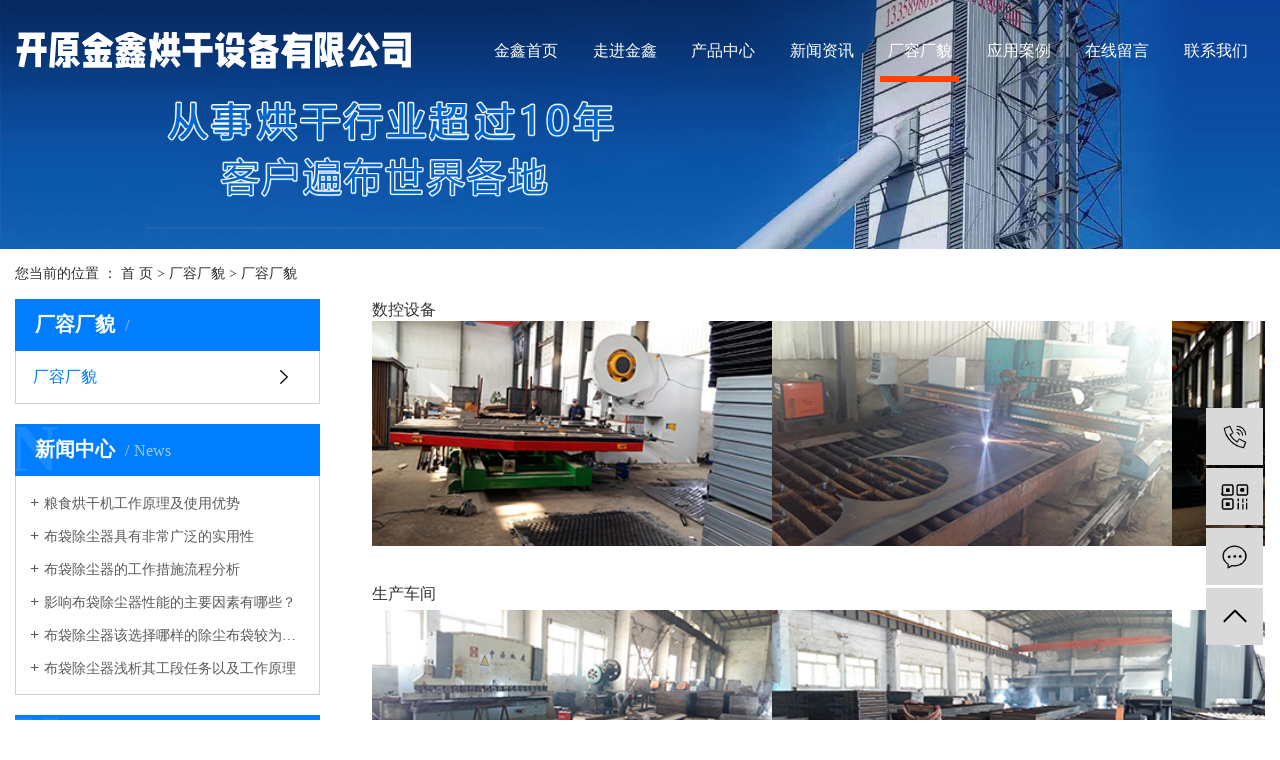

--- FILE ---
content_type: text/html;charset=utf-8
request_url: http://www.kyjinxin.com/about_crcm/crcm4a3.html
body_size: 6452
content:
<!DOCTYPE html>
<html lang="zh-CN">
<head>
    <meta charset="utf-8">
    <meta http-equiv="X-UA-Compatible" content="IE=edge">
    <title>厂容厂貌-开原金鑫烘干设备有限公司</title>
    <meta name="keywords" content="厂容厂貌"/>
    <meta name="description" content="数控设备生产车间厂区一角"/>
    <meta name="viewport" content="width=device-width, initial-scale=1, maximum-scale=1, user-scalable=no">
    <link rel="shortcut icon" type="image/x-icon" href="http://www.kyjinxin.com/"/>
    <link rel="stylesheet" href="http://www.kyjinxin.com/template/default/assets/css/bootstrap.min.css">
    
    <link rel="stylesheet" href="http://www.kyjinxin.com/template/default/assets/css/app.css">
    <link rel="stylesheet" href="http://www.kyjinxin.com/template/default/assets/css/main.css">
    <script src="http://www.kyjinxin.com/template/default/assets/js/jquery.min.js"></script>
    <script>
    var config = {
        homeUrl: 'http://www.kyjinxin.com/',
                copyCode: 0,
        isVisitor: 1
    }
</script>
<script src="http://www.kyjinxin.com/template/default/assets/js/app.js"></script>

<script>
document.write(unescape('%3Cscript%3E%0Avar%20_hmt%20%3D%20_hmt%20%7C%7C%20%5B%5D%3B%0A%28function%28%29%20%7B%0A%20%20var%20hm%20%3D%20document.createElement%28%22script%22%29%3B%0A%20%20hm.src%20%3D%20%22https%3A//hm.baidu.com/hm.js%3Fed61804d685b0037086ec335c11d87cd%22%3B%0A%20%20var%20s%20%3D%20document.getElementsByTagName%28%22script%22%29%5B0%5D%3B%20%0A%20%20s.parentNode.insertBefore%28hm%2C%20s%29%3B%0A%7D%29%28%29%3B%0A%3C/script%3E%0A'));
</script>

<script type='text/javascript'>
    (function(a, b, c, d, e, j, s) {
        a[d] = a[d] || function() {
            (a[d].a = a[d].a || []).push(arguments)
        };
        j = b.createElement(c),
            s = b.getElementsByTagName(c)[0];
        j.async = true;
        j.charset = 'UTF-8';
        j.src = 'https://static.meiqia.com/widget/loader.js';
        s.parentNode.insertBefore(j, s);
    })(window, document, 'script', '_MEIQIA');
    _MEIQIA('entId', '10cf39352ea823530cea055a89213ebe');
</script></head>
<body>
<div class="xymob-head visible-sm visible-xs">
    <div class="xymob-head-box">
        <div class="xymob-logo">
            <h1><a href="http://www.kyjinxin.com/"><img src="http://www.kyjinxin.com/data/upload/202011/20201124183254_633.png" /></a></h1>
        </div>
        <div class="xymob-navbtn">
            <span></span>
        </div>
        <div class="xymob-search-btn"><i class="icon-font icon-search"></i></div>
    </div>

    <div class="xymob-menu">
        <div class="xymob-menu-box">
            <ul class="xymob-nav">
                                <li>
                    <a href="/" >金鑫首页</a>
                                                                                </li>
                                <li>
                    <a href="http://www.kyjinxin.com/about_about/" >走进金鑫</a>
                                                                                                    <div class="xymob-menu-jt"><i class="icon-font icon-down"></i></div>
                            <ul class="xymob-sub-menu">
                                                        <li><a href="http://www.kyjinxin.com/about_about/gsjj9f6.html" >公司简介</a></li>
                                                        <li><a href="/album/ryzzd10/" >荣誉资质</a></li>
                                                        <li><a href="http://www.kyjinxin.com/about_about/spzxd2c.html" >视频中心</a></li>
                                                        </ul>
                                                                                        </li>
                                <li>
                    <a href="http://www.kyjinxin.com/product/" >产品中心</a>
                                                                                                    <div class="xymob-menu-jt"><i class="icon-font icon-down"></i></div>
                            <ul class="xymob-sub-menu">
                                                        <li><a href="http://www.kyjinxin.com/product/snlhgtf14/" >顺逆流烘干机</a></li>
                                                        <li><a href="http://www.kyjinxin.com/product/shllshgj63f/" >顺混流粮食烘干机</a></li>
                                                        <li><a href="http://www.kyjinxin.com/product/shlxxydhgt46e/" >顺混流小型移动烘干机</a></li>
                                                        <li><a href="http://www.kyjinxin.com/product/rmhwzkll65c/" >燃煤或生物质颗粒炉</a></li>
                                                        <li><a href="http://www.kyjinxin.com/product/zrsrqrfl707/" >直燃式燃气热风炉</a></li>
                                                        <li><a href="http://www.kyjinxin.com/product/bdccq8ab/" >布袋除尘器</a></li>
                                                        <li><a href="http://www.kyjinxin.com/product/tlta86/" >脱硫塔</a></li>
                                                        <li><a href="http://www.kyjinxin.com/product/sstlccqafb/" >湿式脱硫除尘器</a></li>
                                                        <li><a href="http://www.kyjinxin.com/product/ytcqsb1b/" >圆筒初清筛</a></li>
                                                        <li><a href="http://www.kyjinxin.com/product/dstsj794/" >斗式提升机</a></li>
                                                        <li><a href="http://www.kyjinxin.com/product/kqjrq237/" >空气加热器</a></li>
                                                        </ul>
                                                                                        </li>
                                <li>
                    <a href="http://www.kyjinxin.com/news/" >新闻资讯</a>
                                                                                                    <div class="xymob-menu-jt"><i class="icon-font icon-down"></i></div>
                            <ul class="xymob-sub-menu">
                                                        <li><a href="http://www.kyjinxin.com/news/gsxw51b/" >公司新闻</a></li>
                                                        <li><a href="http://www.kyjinxin.com/news/xyzx2ba/" >行业资讯</a></li>
                                                        <li><a href="http://www.kyjinxin.com/news/jszx98d/" >技术资讯</a></li>
                                                        </ul>
                                                                                        </li>
                                <li>
                    <a href="http://www.kyjinxin.com/about_crcm/crcm4a3.html" >厂容厂貌</a>
                                                                                                                                    </li>
                                <li>
                    <a href="http://www.kyjinxin.com/case/jdalc56/" >应用案例</a>
                                                                                                                                    </li>
                                <li>
                    <a href="/inquiry/" >在线留言</a>
                                                                                </li>
                                <li>
                    <a href="http://www.kyjinxin.com/about_contact/" >联系我们</a>
                                                                                                    <div class="xymob-menu-jt"><i class="icon-font icon-down"></i></div>
                            <ul class="xymob-sub-menu">
                                                        <li><a href="http://www.kyjinxin.com/about_contact/lxc2e.html" >联系我们</a></li>
                                                        </ul>
                                                                                        </li>
                
            </ul>
        </div>
    </div>

    <div class="xymob-search">
        <div class="xymob-search-close-btn"><i class="icon-font icon-close"></i></div>
        <div class="xymob-search-box">
            <form method="get" name="formsearch" id="formsearch" action="http://www.kyjinxin.com/search.php">
                <input type="text" name="wd" id="keyword" placeholder="请输入关键词搜索"/>
                <button type="submit" id="s_btn"><i class="icon-font"></i></button>
            </form>
        </div>
        <div class="xymob-seaerch-wz">
            <span>全站搜索</span>
            <a href="http://www.kyjinxin.com/search.php?wd=%E9%A1%BA%E9%80%86%E6%B5%81%E7%83%98%E5%B9%B2%E5%A1%94">顺逆流烘干塔</a><a href="http://www.kyjinxin.com/search.php?wd=%E6%B7%B7%E6%B5%81%E7%83%98%E5%B9%B2%E5%A1%94">混流烘干塔</a><a href="http://www.kyjinxin.com/search.php?wd=%E7%A7%BB%E5%8A%A8%E7%83%98%E5%B9%B2%E5%A1%94">移动烘干塔</a>
        </div>
    </div>
</div>



<div class="tou hidden-xs hidden-sm">
    <div class="w1600">
        <div class="con flex">
            <div class="logo" >
               <a href="http://www.kyjinxin.com/"><img alt="顺逆流烘干塔" src="http://www.kyjinxin.com/data/upload/202407/20240705105717_696.png" /></a>
            </div>
            <div class="zi flex">
                 <ul class="x-menu clearfix">
        <li>
        <a href="/" >金鑫首页</a>
                                </li>
        <li>
        <a href="http://www.kyjinxin.com/about_about/" >走进金鑫</a>
                                                    <ul class="x-sub-menu">
                                <li><a href="http://www.kyjinxin.com/about_about/gsjj9f6.html" >公司简介</a></li>
                                <li><a href="/album/ryzzd10/" >荣誉资质</a></li>
                                <li><a href="http://www.kyjinxin.com/about_about/spzxd2c.html" >视频中心</a></li>
                                </ul>
                                        </li>
        <li>
        <a href="http://www.kyjinxin.com/product/" >产品中心</a>
                                                    <ul class="x-sub-menu">
                                <li><a href="http://www.kyjinxin.com/product/snlhgtf14/" >顺逆流烘干机</a></li>
                                <li><a href="http://www.kyjinxin.com/product/shllshgj63f/" >顺混流粮食烘干机</a></li>
                                <li><a href="http://www.kyjinxin.com/product/shlxxydhgt46e/" >顺混流小型移动烘干机</a></li>
                                <li><a href="http://www.kyjinxin.com/product/rmhwzkll65c/" >燃煤或生物质颗粒炉</a></li>
                                <li><a href="http://www.kyjinxin.com/product/zrsrqrfl707/" >直燃式燃气热风炉</a></li>
                                <li><a href="http://www.kyjinxin.com/product/bdccq8ab/" >布袋除尘器</a></li>
                                <li><a href="http://www.kyjinxin.com/product/tlta86/" >脱硫塔</a></li>
                                <li><a href="http://www.kyjinxin.com/product/sstlccqafb/" >湿式脱硫除尘器</a></li>
                                <li><a href="http://www.kyjinxin.com/product/ytcqsb1b/" >圆筒初清筛</a></li>
                                <li><a href="http://www.kyjinxin.com/product/dstsj794/" >斗式提升机</a></li>
                                <li><a href="http://www.kyjinxin.com/product/kqjrq237/" >空气加热器</a></li>
                                </ul>
                                        </li>
        <li>
        <a href="http://www.kyjinxin.com/news/" >新闻资讯</a>
                                                    <ul class="x-sub-menu">
                                <li><a href="http://www.kyjinxin.com/news/gsxw51b/" >公司新闻</a></li>
                                <li><a href="http://www.kyjinxin.com/news/xyzx2ba/" >行业资讯</a></li>
                                <li><a href="http://www.kyjinxin.com/news/jszx98d/" >技术资讯</a></li>
                                </ul>
                                        </li>
        <li>
        <a href="http://www.kyjinxin.com/about_crcm/crcm4a3.html" >厂容厂貌</a>
                                                            </li>
        <li>
        <a href="http://www.kyjinxin.com/case/jdalc56/" >应用案例</a>
                                                            </li>
        <li>
        <a href="/inquiry/" >在线留言</a>
                                </li>
        <li>
        <a href="http://www.kyjinxin.com/about_contact/" >联系我们</a>
                                                    <ul class="x-sub-menu">
                                <li><a href="http://www.kyjinxin.com/about_contact/lxc2e.html" >联系我们</a></li>
                                </ul>
                                        </li>
    </ul>               
            </div>
        </div>
    </div>
</div>








<div class="page-banner">
        <img src="http://www.kyjinxin.com/data/upload/202407/20240716152245_483.jpg" alt="通用banner">
    </div>


<div class="page-position">
    <div class="max_wd1600 clearfix">
        您当前的位置 ：
        
        <a href="http://www.kyjinxin.com/">首 页</a>
         > 
        <a href="http://www.kyjinxin.com/about_crcm/">厂容厂貌</a>
         > 
        <span class="cc">厂容厂貌</span>
        
    </div>
</div>


<div class="page-wrap">
    <div class="max_wd1600 clearfix">
                
        <div class="page-wrap-left xymob-menu-click">
            <div class="xymob-left-close-btn"><i class="icon-font icon-close"></i></div>
            <div class="xypg-left">
                                <div class="xypg-left-box xypg-left-menu">
                    <div class="xypg-left-title">
                        <h3>
                        厂容厂貌<span></span>
                        </h3>
                    </div>
                    <div class="xypg-left-con">
                        
                        <ul class="xypg-left-nav">
        <li>
        <a href="http://www.kyjinxin.com/about_crcm/crcm4a3.html" >
        厂容厂貌</a>
        <div class="first-nav-btn"></div>
            </li>
    </ul>                        
                    </div>
                </div>

                                                <div class="xypg-left-box xypg-left-news">
                    <div class="xypg-left-title">
                        <h3>新闻中心<span>News</span></h3>
                    </div>
                    <div class="xypg-left-con">
                        <ul class="latest-news">
                                                        <li><a href="http://www.kyjinxin.com/news/415.html" title="粮食烘干机工作原理及使用优势">粮食烘干机工作原理及使用优势</a></li>
                                                        <li><a href="http://www.kyjinxin.com/news/440.html" title="布袋除尘器具有非常广泛的实用性">布袋除尘器具有非常广泛的实用性</a></li>
                                                        <li><a href="http://www.kyjinxin.com/news/441.html" title="布袋除尘器的工作措施流程分析">布袋除尘器的工作措施流程分析</a></li>
                                                        <li><a href="http://www.kyjinxin.com/news/442.html" title="影响布袋除尘器性能的主要因素有哪些？">影响布袋除尘器性能的主要因素有哪些？</a></li>
                                                        <li><a href="http://www.kyjinxin.com/news/443.html" title="布袋除尘器该选择哪样的除尘布袋较为合适呢？">布袋除尘器该选择哪样的除尘布袋较为合适呢？</a></li>
                                                        <li><a href="http://www.kyjinxin.com/news/444.html" title="布袋除尘器浅析其工段任务以及工作原理">布袋除尘器浅析其工段任务以及工作原理</a></li>
                                                    </ul>
                    </div>
                </div>

                                                                <div class="xypg-left-box xypg-left-keys">
                    <div class="xypg-left-title">
                        <h3>热门关键词<span>Keywords</span></h3>
                    </div>
                    <div class="xypg-left-con">
                        <ul class="hot-keys">
                                                        <li><a href="http://www.kyjinxin.com/tag/空气加热器" title="空气加热器">空气加热器</a></li>
                                                        <li><a href="http://www.kyjinxin.com/tag/粮食烘干机厂家" title="粮食烘干机厂家">粮食烘干机厂家</a></li>
                                                        <li><a href="http://www.kyjinxin.com/tag/布袋式除尘器" title="布袋式除尘器">布袋式除尘器</a></li>
                                                        <li><a href="http://www.kyjinxin.com/tag/直燃式燃气热风炉" title="直燃式燃气热风炉">直燃式燃气热风炉</a></li>
                                                        <li><a href="http://www.kyjinxin.com/tag/布袋除尘器性能" title="布袋除尘器性能">布袋除尘器性能</a></li>
                                                        <li><a href="http://www.kyjinxin.com/tag/混流烘干塔价格" title="混流烘干塔价格">混流烘干塔价格</a></li>
                                                        <li><a href="http://www.kyjinxin.com/tag/顺逆流烘干塔" title="顺逆流烘干塔">顺逆流烘干塔</a></li>
                                                        <li><a href="http://www.kyjinxin.com/tag/空气加热器价格" title="空气加热器价格">空气加热器价格</a></li>
                                                        <li><a href="http://www.kyjinxin.com/tag/燃煤或生物质颗粒炉" title="燃煤或生物质颗粒炉">燃煤或生物质颗粒炉</a></li>
                                                        <li><a href="http://www.kyjinxin.com/tag/斗式提升机价格" title="斗式提升机价格">斗式提升机价格</a></li>
                                                        <li><a href="http://www.kyjinxin.com/tag/混流烘干塔" title="混流烘干塔">混流烘干塔</a></li>
                                                        <li><a href="http://www.kyjinxin.com/tag/顺逆流烘干机厂家" title="顺逆流烘干机厂家">顺逆流烘干机厂家</a></li>
                                                    </ul>
                    </div>
                </div>
                
                <div class="xypg-left-box xypg-left-contact">
                    <div class="xypg-left-title">
                        <h3>联系我们<span>Contact Us</span></h3>
                    </div>
                    <div class="xypg-left-con">
                        <div class="page-wrap-contact">
                            <h4>开原金鑫烘干设备有限公司</h4>
                            <p>联系人：刘经理</p><p>手机：13390287778　&nbsp; &nbsp;&nbsp;</p><p>手机：15304203567&nbsp; &nbsp;</p><p>电话：024-73890777</p><p>传真：024-73990888</p><p>邮箱：kyjinxin@163.com</p><p>地址：辽宁省铁岭市开原市开原经济开发区塑料模具产业园&nbsp;&nbsp;</p>
                        </div>
                    </div>
                </div>

                <div class="page-message-img">
                    <a href="http://www.kyjinxin.com/inquiry/"><img src="http://www.kyjinxin.com/data/upload/202007/20200725085610_927.png" alt=""></a>
                </div>
            </div>
        </div>
        

                
        <div class="page-wrap-right">
            <div class="xypg-right-content">
                
                <table data-sort="sortDisabled"><tbody><tr class="firstRow"><td valign="top" rowspan="1" colspan="3" width="712" style="vertical-align: middle; word-break: break-all;"><span style="font-family: 微软雅黑, &quot;Microsoft YaHei&quot;; font-size: 16px;">数控设备</span></td></tr><tr><td width="221" valign="top" style="vertical-align: middle; word-break: break-all;"><img src="/data/upload/202101/1610431325157764.jpg" title="开原金鑫烘干设备有限公司" width="400" height="225" border="0" vspace="0" alt="开原金鑫烘干设备有限公司" style="margin: 0px; padding: 0px; border: none; background: none; vertical-align: middle; width: 400px; height: 225px;"/></td><td width="223" valign="top" style="vertical-align: middle; word-break: break-all;"><img src="/data/upload/202101/1610431326207572.jpg" title="开原金鑫烘干设备有限公司" width="400" height="225" border="0" vspace="0" alt="开原金鑫烘干设备有限公司" style="margin: 0px; padding: 0px; border: none; background: none; vertical-align: middle; width: 400px; height: 225px;"/></td><td width="226" valign="top" style="vertical-align: middle; word-break: break-all;"><img src="/data/upload/202101/1610431326410976.jpg" title="开原金鑫烘干设备有限公司" width="400" height="225" border="0" vspace="0" alt="开原金鑫烘干设备有限公司" style="margin: 0px; padding: 0px; border: none; background: none; vertical-align: middle; width: 400px; height: 225px;"/></td></tr><tr><td valign="top" rowspan="1" colspan="3" width="712" style="vertical-align: middle; word-break: break-all;"><p><br/></p><p>生产车间</p></td></tr><tr><td width="221" valign="top" style="vertical-align: middle; word-break: break-all;"><img src="/data/upload/202101/1610431327975896.jpg" title="开原金鑫烘干设备有限公司" width="400" height="225" border="0" vspace="0" alt="开原金鑫烘干设备有限公司" style="margin: 0px; padding: 0px; border: none; background: none; vertical-align: middle; width: 400px; height: 225px;"/></td><td width="223" valign="top" style="vertical-align: middle; word-break: break-all;"><img src="/data/upload/202101/1610431327359137.jpg" title="开原金鑫烘干设备有限公司" width="400" height="225" border="0" vspace="0" alt="开原金鑫烘干设备有限公司" style="margin: 0px; padding: 0px; border: none; background: none; vertical-align: middle; width: 400px; height: 225px;"/></td><td width="226" valign="top" style="vertical-align: middle; word-break: break-all;"><img src="/data/upload/202101/1610431327314114.jpg" title="开原金鑫烘干设备有限公司" width="400" height="225" border="0" vspace="0" alt="开原金鑫烘干设备有限公司" style="margin: 0px; padding: 0px; border: none; background: none; vertical-align: middle; width: 400px; height: 225px;"/></td></tr><tr><td valign="top" rowspan="1" colspan="3" width="712" style="vertical-align: middle; word-break: break-all;"><p><br/></p><p>厂区一角</p></td></tr><tr><td width="221" valign="top" style="vertical-align: middle; word-break: break-all;"><img src="/data/upload/202101/1610431328167890.jpg" title="开原金鑫烘干设备有限公司" width="400" height="267" border="0" vspace="0" alt="开原金鑫烘干设备有限公司" style="margin: 0px; padding: 0px; border: none; background: none; vertical-align: middle; width: 400px; height: 267px;"/></td><td width="223" valign="top" style="vertical-align: middle; word-break: break-all;"><img src="/data/upload/202101/1610431329762642.jpg" title="开原金鑫烘干设备有限公司" width="400" height="262" border="0" vspace="0" alt="开原金鑫烘干设备有限公司" style="margin: 0px; padding: 0px; border: none; background: none; vertical-align: middle; width: 400px; height: 262px;"/></td><td width="226" valign="top" style="vertical-align: middle; word-break: break-all;"><img src="/data/upload/202101/1610431330184588.jpg" title="开原金鑫烘干设备有限公司" alt="开原金鑫烘干设备有限公司" width="400" height="262" border="0" vspace="0" style="margin: 0px; padding: 0px; border: none; background: none; vertical-align: middle; width: 400px; height: 262px;"/><br/></td></tr></tbody></table><p><br/></p><table><tbody><tr class="firstRow"><td valign="top" style="border-color: rgb(221, 221, 221); word-break: break-all;"><p><br/></p><p><img src="/data/upload/202101/1610431357158728.jpg" title="" alt="" width="400" height="267" border="0" vspace="0" style="width: 400px; height: 267px;"/>&nbsp;&nbsp;</p></td><td valign="top" style="border-color: rgb(221, 221, 221); word-break: break-all;">&nbsp;<img src="/data/upload/202101/1610431460108003.jpg" title="" alt="" width="400" height="265" border="0" vspace="0" style="width: 400px; height: 265px;"/></td><td valign="top" style="border-color: rgb(221, 221, 221); word-break: break-all;">&nbsp; &nbsp;&nbsp;<img src="/data/upload/202101/1610431484197735.jpg" title="" alt="" width="400" height="273" border="0" vspace="0" style="width: 400px; height: 273px;"/></td></tr></tbody></table><table><tbody><tr class="firstRow"><td valign="top" style="border-color: rgb(221, 221, 221); word-break: break-all;"><img src="/data/upload/202101/1610950282180820.jpg" title="" alt="" width="400" height="267" border="0" vspace="0" style="width: 400px; height: 267px;"/>&nbsp;&nbsp;</td><td valign="top" style="border-color: rgb(221, 221, 221); word-break: break-all;">&nbsp;<img src="/data/upload/202101/1610950334211746.jpg" title="" alt="" width="400" height="267" border="0" vspace="0" style="width: 400px; height: 267px;"/></td><td valign="top" style="border-color: rgb(221, 221, 221);"><br/></td></tr></tbody></table><p><br/></p>
                
            </div>
                    </div>
        

                
        <div class="page-mob-tool">
            <ul>
                <li class="xymob-page-navbtn"><i class="icon-font icon-dots-horizontal"></i></li>
                <li class="xymob-page-backtop"><i class="icon-font icon-top"></i></li>
            </ul>
        </div>
        
    </div>
</div>


<div class="foot">
	<div class="chanhhh">
	  <div class="con flex">
		<div class="foot11">
		  <div class="foot1 ">
		
			<div class="sec">
			  			  <li>
                <a href="/">金鑫首页</a>
            </li>
            			  <li>
                <a href="http://www.kyjinxin.com/about_about/">走进金鑫</a>
            </li>
            			  <li>
                <a href="http://www.kyjinxin.com/product/">产品中心</a>
            </li>
            			  <li>
                <a href="http://www.kyjinxin.com/news/">新闻资讯</a>
            </li>
            			  <li>
                <a href="http://www.kyjinxin.com/about_crcm/crcm4a3.html">厂容厂貌</a>
            </li>
            			  <li>
                <a href="http://www.kyjinxin.com/case/jdalc56/">应用案例</a>
            </li>
            			  <li>
                <a href="/inquiry/">在线留言</a>
            </li>
            			  <li>
                <a href="http://www.kyjinxin.com/about_contact/">联系我们</a>
            </li>
            			</div>
		  </div>
		  <div class="foot2" >
			<p>24小时服务热线<span>024-73890777</span></p>
			<p style="text-wrap: wrap;"><strong>邮箱：</strong>kyjinxin@163.com</p><p><strong>地址：</strong>辽宁省铁岭市开原市开原经济开发区塑料模具产业园</p>
		  </div>
		</div>
  
		<div class="foot3">
		  		  <div class="link">
			

						<li>
				<div class="idnjh"><img src="http://www.kyjinxin.com/data/upload/202407/20240715135050_401.png"></div>
				<div class="koidsnjkh">微信扫一扫</div>
			</li>
			
			<li>
				<div class="idnjh"><img src="http://www.kyjinxin.com/data/upload/202407/20240715135041_474.png"></div>
				<div class="koidsnjkh">微信扫一扫</div>
			</li>
			

		  </div>
		</div>
  
	  </div>
	  <div class="con1 flex">
		<div class="foot4">
			
			
				        Copyright © 开原金鑫烘干设备有限公司   All rights reserved 备案号：<a href="http://beian.miit.gov.cn/" target="_blank">辽ICP备19008037号-2</a>  主要从事于<a href="http://www.kyjinxin.com/search.php?wd=顺逆流烘干塔">顺逆流烘干塔</a>,<a href="http://www.kyjinxin.com/search.php?wd=混流烘干塔">混流烘干塔</a>,<a href="http://www.kyjinxin.com/search.php?wd=移动烘干塔">移动烘干塔</a>, 欢迎来电咨询！    
				        <br>
				        <span class="jszc">服务支持：<a href="http://www.sykh.cn" target='_blank'>凯鸿科技</a></span>
				        </br>
				        			主营区域：
							<a href="http://www.kyjinxin.com/liaon/">辽宁</a>
							<a href="http://www.kyjinxin.com/jil/">吉林</a>
							<a href="http://www.kyjinxin.com/heilongj/">黑龙江</a>
							<a href="http://www.kyjinxin.com/neimengu/">内蒙古</a>
							<a href="http://www.kyjinxin.com/xinjiang/">新疆</a>
							<a href="http://www.kyjinxin.com/henan/">河南</a>
							<a href="http://www.kyjinxin.com/shanxi/">山西</a>
							<a href="http://www.kyjinxin.com/shandong/">山东</a>
							<a href="http://www.kyjinxin.com/anhui/">安徽</a>
							<a href="http://www.kyjinxin.com/ningxia/">宁夏</a>
							<a href="http://www.kyjinxin.com/jiangsu/">江苏</a>
					</div>
		<div class="foot5">
			<a href="http://www.kyjinxin.com/region/">企业分站</a> |
			<a href="http://www.kyjinxin.com/sitemap/">网站地图</a> |
			<a href="http://www.kyjinxin.com/rss.xml">RSS</a> |
			<a href="http://www.kyjinxin.com/sitemap.xml">XML</a>
			</br>
		</div>
	  </div>
	</div>
  </div>



  <!-- 手机底部 -->
<div class="db" style="display:none;">
    <div class="dbb"></div>
    <div class="footer">
        <ul class="clearfix">
            <li><a href="http://www.kyjinxin.com/"><i class="iconfont icon-home"></i><span>首页</span></a></li>
            <li><a href="http://www.kyjinxin.com/product/"><i class="iconfont icon-home2"></i><span>产品</span></a></li>
            <li><a href="tel:15304203567"><i class="iconfont icon-phone"></i><span>电话</span></a></li>
           <li><a href="http://www.kyjinxin.com/inquiry/"><i class="iconfont icon-contact"></i><span>留言</span></a></li>
     
        </ul>
    </div>
</div>



<!-- 右侧客服 -->
<!-- 侧边工具栏 -->
<div id="toolbar">
    <ul>
                <li><a href="javascript:;">
            <span class="icon-font icon-phone"></span>
            <span class="wz">15304203567</span>
        </a></li>
        <li class="ewm">
            <span class="icon-font icon-ewm"></span>
                        <div class="ewm-box"><img src="http://www.kyjinxin.com/data/upload/202102/20210201171705_993.png" alt="二维码" /></div>
                    </li>
        <li><a href="http://www.kyjinxin.com/inquiry/">
            <span class="icon-font icon-message"></span>
            <span class="wz">在线留言</span>
        </a></li>
        <li class="backtop"><span class="icon-font icon-top"></span></li>
    </ul>
</div>

<script>
    $(function () {
        // 返回顶部
        app.backTop("#toolbar .backtop",300);
        var imgUrl = 'http://www.kyjinxin.com/';
        if($(".ewm-box img").attr('src') == imgUrl ) {
            $(".ewm-box").remove();
        }
    })
</script>
<script src="http://www.kyjinxin.com/template/default/assets/js/main.js"></script>



<script>
    // window.onload = function() {
    //     $(".x-menu li a[href='"+$('.xypg-left-nav li.clicked a').attr('href')+"']").parents('li').addClass('active').siblings('li').removeClass('active');
    // }
</script>
</body>
</html>


--- FILE ---
content_type: text/css
request_url: http://www.kyjinxin.com/template/default/assets/css/main.css
body_size: 42824
content:
input {
  padding: 0;
  margin: 0;
  font-family: 'Microsoft YaHei';
}

img {
  border: none;
  background: none;
  vertical-align: middle;
}

ul,
ol,
li {
  list-style-type: none;
}

select,
input,
img,
select {
  vertical-align: middle;
}

table {
  border-collapse: collapse;
  border-spacing: 0
}

table,
th,
td {
  vertical-align: middle
}

.clearfix:after {
  content: ".";
  display: block;
  height: 0;
  clear: both;
  overflow: hidden;
  visibility: hidden;
}

.clearfix {
  zoom: 1
}

.clearboth {
  height: 0px;
  line-height: 0px;
  overflow: hidden;
  clear: both;
  font-size: 0px;
}

h1,
h2,
h3,
h4 {
  font-size: 12px;
  font-weight: bold;
  line-height: 1.5
}

hr {
  border: 0;
  border-top: 1px solid #ccc;
  height: 0;
}

.wd1200 {
  width: 1200px;
  margin: 0 auto;
}

p {
  margin: 0;
}



.xypg-right-content p{font-size:16px;line-height:2em;}

/*滚动*/

#demo {
  overflow: hidden;
  width: 100%;
  margin: 0 auto;
}

#indemo {
  float: left;
  width: 800%
}

#demo1 {
  float: left;
}

#demo2 {
  float: left;
}

#m_demo {
  overflow: hidden;
  width: 100%;
  margin: 0 auto;
}

#m_indemo {
  float: left;
  width: 800%
}

#m_demo1 {
  float: left;
}

#m_demo2 {
  float: left;
}

@media (min-width: 1640px) {
  .container2 {
      width: 1630px;
  }
}

.max_wd1600 {
  max-width: 1630px;
  margin: 0 auto;
  padding-left: 15px;
  padding-right: 15px;
}


/*头部样式*/

#header {
  position: relative;
  background: #007eff;
  padding: 15px 0;
  font-size: 13px;
  color: #fff;
  line-height: 1.7;
}

#header a {
  font-size: 13px;
  color: #fff;
}

.top_phone {
  position: relative;
}

.top_phone li {
  display: inline-block;
  padding-right: 60px;
}

.top_phone li img {
  padding-right: 10px;
}

.logo {
  float: left;
}

@media (max-width:1200px) {
  .x-logo {
      line-height: 80px;
  }
  .x-menu>li>a {
      line-height: 80px;
  }
  .x-sub-menu {
      top: 90px;
  }
}


/*----- Common css ------*/

.fl {
  float: left;
}

.fr {
  float: right;
}

.di {
  _display: inline;
}

.fwn {
  font-weight: normal;
}

.dib {
  *display: inline;
  _zoom: 1;
  _display: inline;
  _font-size: 0px;
}


/*主体样式*/

.c1_index {
  position: relative;
  padding: 3.125% 0;
}

.ttt1 {
  text-align: center;
}

.ttt1 span {
  font-family: "Arial";
  font-size: 24px;
  text-transform: uppercase;
  color: #999999;
}

.ttt1 h3 {
  font-weight: normal;
  font-size: 30px;
  color: #333333;
  line-height: 1;
  padding: 10px 0;
  background: url(../images/ttt1_h3_bg.png) no-repeat center center;
}

.ttt1 p {
  font-size: 16px;
  color: #999999;
}

.c1_list {
  margin: 2.82291667% 0 0;
  position: relative;
  display: flex;
  justify-content: space-between;
}

.c1_list li {
  width: 23%;
  position: relative;
}

.c1_list li::before {
  position: absolute;
  left: 0px;
  top: 0px;
  width: 100%;
  height: 100%;
  background: rgba(0, 0, 0, .54);
  content: "";
  opacity: 1;
  transition: .3s;
}

.c1_list li:hover::before {
  opacity: 0;
}

.c1_list li a {
  display: block;
}

.c1_list li img {
  width: 100%;
  display: block;
}

.c1_list li .marks {
  width: 280px;
  height: 156px;
  position: absolute;
  top: 50%;
  margin-top: -78px;
  left: 50%;
  margin-left: -140px;
  text-align: center;
  padding-top: 20px;
}

.c1_list li .marks h5 {
  font-size: 24px;
  line-height: 40px;
  padding-bottom: 20px;
  background: url(../images/xian1.png) no-repeat center bottom;
  color: #fff;
}

.c1_list li .marks h6 {
  font-size: 16px;
  text-transform: uppercase;
  line-height: 1.7;
  color: #fff;
  margin: 0;
  padding-top: 15px;
}

.c1_list li:hover .marks {
  background: #007eff;
  border-radius: 0px;
}

@media (max-width: 1200px) {
  .c1_list li .marks {
      width: 100%;
      left: 0;
      margin-left: 0;
  }
}

@media (max-width: 768px) {
  .c1_list {
      flex-wrap: wrap;
  }
  .c1_list li {
      width: 49%;
      margin-bottom: 2%;
  }
  .c1_list li .marks {
      width: 100%;
      left: 0;
      margin-left: 0;
  }
  .c1_list li .marks {
      min-height: 156px;
      height: auto;
  }
  .ttt1 span {
      font-size: 18px;
  }
  .ttt1 h3 {
      font-size: 24px;
      padding: 5px 0;
  }
  .ttt1 p {
      font-size: 14px;
  }
}

@media (max-width: 500px) {
  .c1_list li .marks h5 {
      font-size: 18px;
      padding-bottom: 10px;
  }
  .c1_list li .marks h6 {
      font-size: 14px;
      padding-top: 10px;
  }
  .ttt1 h3 {
      background-size: 150%;
  }
}


/* c2_index */

.c2_index {
  position: relative;
}

.c2_contt {
  background: #303030;
  position: relative;
  display: flex;
  justify-content: space-between;
}

.c2_left {
  width: 70%;
}

.c2_left li {
  position: relative;
}

.c2_left li a {
  display: block;
}

.c2_left li img {
  width: 100%;
}

.c2_left li .time {
  position: absolute;
  bottom: 0px;
  left: 0px;
  height: 197px;
  color: #fff;
  font-weight: 400;
  font-size: 18px;
  background: rgba(0, 0, 0, .54);
  width: 100%;
  padding: 30px;
  padding-right: 180px;
}

.c2_left li .time h3 {
  font-size: 22px;
  font-weight: normal;
  padding-bottom: 20px;
  padding-top: 10px;
}

.c2_left li .time span {
  display: block;
  font-size: 14px;
}

.c2_left li .time i {
  font-style: inherit;
  color: #fff;
  position: absolute;
  right: 0px;
  top: 0px;
  font-size: 26px;
  width: 180px;
  line-height: 180px;
  height: 100%;
  text-align: center;
  background: #007eff;
}

.c2_right {
  width: 30%;
  position: relative;
}

.c2_right li {
  position: relative;
  border-bottom: 1px solid #3c3c3c;
  line-height: 2;
  padding: 5.888% 0;
  width: 100%;
  text-align: center;
  cursor: pointer;
  height: 25%;
}

.c2_right li.on {
  background: #007eff;
  border-bottom: 1px solid #a9a9a9;
}

.c2_right li h3 {
  font-size: 24px;
  padding-top: 35px;
  padding-bottom: 15px;
  background: url(../images/xian2.png) no-repeat center bottom;
  color: #fff;
  font-weight: normal;
}

.c2_right li h4 {
  font-size: 16px;
  text-transform: uppercase;
  line-height: 1.7;
  color: #fff;
  margin: 0;
  padding-top: 15px;
  font-weight: normal;
  font-family: "Arial";
}

@media (max-width:1200px) {
  .c2_left li .time {
      height: 150px;
      padding: 20px;
      padding-right: 180px
  }
  .c2_left li .time i {
      line-height: 150px;
  }
  .c2_right li {
      padding: 3.888% 0;
  }
  .c2_right li h3 {
      font-size: 20px;
  }
  .c2_right li h4 {
      font-size: 14px;
  }
}

@media (max-width:992px) {
  .c2_contt {
      flex-wrap: wrap;
  }
  .c2_left {
      width: 100%;
  }
  .c2_right {
      width: 100%;
      display: flex;
      justify-content: center;
  }
  .c2_right li {
      width: 25%;
      height: 100%;
      border-bottom: none;
      padding: 1.888% 0;
  }
}

@media (max-width:768px) {
  .c2_left li .time {
      height: 110px;
      padding-right: 110px;
  }
  .c2_left li .time h3 {
      padding-top: 0px;
      font-size: 18px;
      padding-bottom: 5px;
  }
  .c2_left li .time span {
      font-size: 12px;
  }
  .c2_left li .time i {
      width: 110px;
      line-height: 110px;
      font-size: 18px;
  }
}

@media (max-width:600px) {
  .c2_right li h3 {
      font-size: 16px;
  }
  .c2_right li h4 {
      font-size: 12px;
      line-height: 1.3;
  }
}


/* 关于我们 */

.abb_index {
  position: relative;
  background: #f5f5f5;
  padding: 3.125% 0;
  margin: 3.125% 0;
}

.abb_wap {
  position: relative;
  margin: 2.82291667% 0 0;
  background: #fff;
  display: flex;
  justify-content: space-between;
}

.abbimg {
  width: 40%;
  vertical-align: middle;
}

.abbimg img {
  width: 100%;
}

.abb_right {
  width: 60%;
  vertical-align: middle;
  padding: 30px 40px;
  box-shadow: 0px 20px 20px -15px rgba(0, 0, 0, .2);
}

.abb_right h3 {
  padding: 20px 0;
  font-size: 24px;
  color: #007eff;
  font-weight: normal;
  margin-bottom: 20px;
  background: url(../images/xian3.png) no-repeat left bottom;
}

.abb_right .abb_txt {
  font-size: 14px;
  color: #666666;
  line-height: 2.5;
}

.abb_right .abbmore {
  display: block;
  width: 185px;
  line-height: 50px;
  text-align: center;
  color: #fff;
  background: #007eff;
  font-family: "Arial";
  font-size: 14px;
  text-transform: uppercase;
  margin-top: 5.125%;
}

@media (max-width:1640px) and (min-width:1200px) {
  .abb_right h3 {
      padding-top: 0px;
      padding-bottom: 10px;
      margin-bottom: 10px;
  }
  .abb_right .abb_txt {
      line-height: 1.9;
  }
  .abb_right .abbmore {
      margin-top: 3.125%;
  }
}

@media (max-width:1200px) {
  .abb_right {
      padding: 15px 20px;
  }
  .abb_right h3 {
      padding-top: 0px;
      padding-bottom: 10px;
      margin-bottom: 10px;
      font-size: 20px;
  }
  .abb_right .abb_txt {
      line-height: 1.5;
  }
  .abb_right .abbmore {
      margin-top: 3.125%;
      width: 130px;
      line-height: 35px;
  }
}

@media (max-width:992px) {
  .abb_wap {
      flex-wrap: wrap;
  }
  .abbimg,
  .abb_right {
      width: 100%;
  }
  .abb_right .abb_txt {
      line-height: 2;
  }
}


/*我们的优势*/

.you_index {
  position: relative;
  background: url(../images/you_bg.jpg) no-repeat;
  background-size: cover;
  margin-top: 2.12291667%;
}

.you_list {
  position: relative;
  padding: 5.125% 0;
  display: flex;
  justify-content: center;
}

.you_list li {
  text-align: center;
  padding: 40px 30px;
  margin: 0 15px;
  float: left;
  width: 25%;
  background: rgba(255, 255, 255, .15);
  -webkit-transition: all .5s;
  transition: all .5s;
}

.you_list li a {
  display: block;
}

.you_list li span {
  display: block;
  height: 80px;
  line-height: 80px;
}

.you_list li span img {
  vertical-align: middle;
}

.you_list li h3 {
  padding: 20px 0;
  font-size: 30px;
  color: #fff;
  font-weight: 400;
  background: url(../images/baix.jpg) no-repeat center bottom;
}

.you_list li h4 {
  padding: 20px 0;
  font-size: 14px;
  color: #fff;
  font-weight: 400;
  line-height: 2;
}

.you_list li:hover {
  background: #007eff;
}

@media (min-width:1470px) {
  .you_list li {
      padding: 60px 20px;
      margin: 0 30px;
  }
}

@media (max-width:1200px) {
  .you_list li {
      padding: 25px 20px;
  }
  .you_list li h3 {
      font-size: 24px;
      padding: 15px 0;
  }
}

@media (max-width:992px) {
  .you_list li {
      margin: 0 10px;
  }
  .you_list li h3 {
      font-size: 20px;
      padding: 10px 0;
  }
}

@media (max-width:768px) {
  .you_list {
      flex-wrap: wrap;
  }
  .you_list li {
      padding: 10px;
      margin: 2% 2%;
      width: 46%;
  }
  .you_list li h3 {
      font-size: 16px;
  }
  .you_list li h4 {
      padding: 10px 0;
      font-size: 12px;
  }
}


/* 新闻中心 */

.news_index {
  position: relative;
  padding: 3.125% 0;
}

.news_list22 {
  margin-top: 2.125%;
  position: relative;
  display: flex;
  justify-content: space-between;
}

.news_list22 li {
  position: relative;
  width: 23%;
}

.news_list22 li .toptime {
  padding-bottom: 30px;
  margin-bottom: 20px;
  background: url(../images/lian.png) no-repeat left bottom;
}

.news_list22 li .toptime h3 {
  font-size: 20px;
  display: block;
  color: #333333;font-weight: 400
}

.news_list22 li .toptime span {
  display: block;
  font-size: 16px;
  color: #999999;
}

.news_list22 li .newsimg {
  display: block;
}

.news_list22 li .newsimg img {
  width: 100%;
  height: auto;
}

.news_list22 li .time {
  position: relative;
  padding: 30px 0px;
}

.news_list22 li .time h3 {
  font-size: 17px;
  color: rgba(0, 0, 0, .96);
  padding-bottom: 10px;
  font-weight: normal;
  white-space: nowrap;
  text-overflow: ellipsis;
  overflow: hidden;
  word-break: break-all;
}

.news_list22 li .time .info {
  font-size: 13px;
  display: block;
  color: rgba(0, 0, 0, .8);
  margin-top: 10px;
  line-height: 1.7;
  padding-bottom: 25px;
}

.news_list22 li .time .newsmore {
  text-transform: uppercase;
  font-size: 12px;
  color: #fff;
  line-height: 2.5;
  width: 85px;
  background: #000;
  text-align: center;
}

.news_list22 li:hover .newsmore {
  background: #007eff;
}

.news_list22 li:hover .time h3 {
  color: #007eff;
}

@media (max-width: 992px) {
  .news_list22 {
      flex-wrap: wrap;
  }
  .news_list22 li {
      width: 48%;
  }
  .news_list22 li .time {
      padding: 20px 0px;
  }
  .news_list22 li .time .info {
      padding-bottom: 10px;
  }
  .news_list22 li .time .newsmore {
      font-size: 12px;
  }
}


/*底部搜索*/

#formsearch2 {
  width: 290px;
  background: url(../images/foot_ss.png) no-repeat center center;
}

#formsearch2 input {
  height: 50px;
  border: none;
  line-height: 50px;
  outline: none;
  background: none;
}

#formsearch2 input#keyword {
  height: 50px;
  line-height: 50px;
  padding-left: 10px;
  color: #666;
  float: left;
  width: 80%;
}

#formsearch2 input#s_btn {
  width: 20%;
  height: 50px;
  line-height: 50px;
  text-align: center;
  color: #fff;
  border: none;
  cursor: pointer;
  float: left;
}

@media (max-width:1200px) {
  #formsearch2 {
      width: 100%;
      background-size: 100%;
  }
}



.hotSearch{color:#ffffff;font-size:14px;margin-bottom:10px;margin-top:10px;}
.hotSearch a{color:#ffffff;font-size:14px;margin-right:3px;}
.hotSearch a::after{content:"，";}
.hotSearch a:last-child::after{content:"";}

.banquan{color:#ffffff;font-size:14px;line-height:25px;}
.banquan a{color:#ffffff;font-size:14px;line-height:25px;padding-left: 1px;}


.navx li{color:#ffffff;text-align:center;float:left;font-size:20px;width:12%;}
.navx li a{color:#fff;text-align:center;font-size:20px;}







.flex {
display: flex; }

.of {
overflow: hidden; }

.fen img {
width: 100%;
transition: all .3s ease-out; }
.fen:hover img {
transform: scale(1.1); }

.w1600 {
margin-left: auto;
margin-right: auto;
max-width: 1600px; }
@media (max-width: 1650px) {
  .w1600 {
    padding: 0 15px; } }

.flexs {
display: flex; }

body {
background: #fff !important; }

.tou {
height: 102px;
position: absolute;
z-index: 999999;
width: 100%;
left: 0;
top: 0; }
.tou .con {
  justify-content: space-between; }
  .tou .con .logo {
    line-height: 102px; }
  .tou .con .zi {
    max-width: 1200px;
    width: 75%;
    align-items: center;
    justify-content: flex-end; }
    .tou .con .zi a.en {
      color: #fff;
      font-size: 16px; }
      .tou .con .zi a.en img {
        padding-right: 15px; }

h2.bt {
line-height: 1; }
h2.bt b {
  font-size: 48px;
  display: block;
  line-height: 1;
  color: #ff4201; }
  @media (max-width: 1380px) {
    h2.bt b {
      font-size: 32px; } }
  @media (max-width: 480px) {
    h2.bt b {
      font-size: 28px; } }
h2.bt p {
  margin-top: 16px;
  font-size: 32px;
  color: #333333; }
  @media (max-width: 1380px) {
    h2.bt p {
      font-size: 24px;
      margin-top: 10px; } }
  @media (max-width: 480px) {
    h2.bt p {
      font-size: 18px;
      margin-top: 6px; } }
  h2.bt p span {
    color: #ff4201; }

.c2 {background: url(../images/nei1.jpg) no-repeat 50% 0;background-size: cover;box-sizing: border-box;padding: 5% 0;}
@media (max-width: 1200px) {
  .c2 {
    padding-top: 40px;
    padding-bottom: 45px; } }
@media (max-width: 780px) {
  .c2 {
    background: url("//cdn.myxypt.com/a386416f/24/02/5d91c44a8af2a48f42b4b20d492c6abd68e48235.jpg") no-repeat 0% 0; } }
.c2 .c2-1 {
  padding-top: 15px;
  max-width: 1071px;
  width: 66%;
  }
  @media (max-width: 780px) {
    .c2 .c2-1 {
      width: 100%; } }
  .c2 .c2-1 dd {
    font-size: 14px;
    color: #2d2d2b;
    line-height: 26px;
    max-width: 682px;
    margin-top: 2.1vw;
    margin-bottom: 1.8vw;
    width: 79%; }
    @media (max-width: 1025px) {
      .c2 .c2-1 dd {
        margin-top: 20px;
        margin-bottom: 20px; } }
    @media (max-width: 480px) {
      .c2 .c2-1 dd {
        width: 100%; } }
  .c2 .c2-1 a.ck {
    display: flex;
    width: 100px;
    align-items: flex-end;
    font-size: 16px;
    color: #333333;
    border-bottom: 1px solid #0b87a7;
    justify-content: space-between;
    margin-bottom: 1.88vw;
    font-weight: bold;
    line-height: 1;
    padding-bottom: 5px; }
    @media (max-width: 1380px) {
      .c2 .c2-1 a.ck {
        font-size: 14px; } }
    @media (max-width: 1025px) {
      .c2 .c2-1 a.ck {
        margin-bottom: 20px; } }
  .c2 .c2-1 .list2 li {
    width: calc(100% / 4);
    position: relative;
    text-align: left;
    background: url(../images/xx1.png) 10% center no-repeat;
    box-sizing: border-box;
    padding-left: 6%;
  }
    .c2 .c2-1 .list2 li .img {
      opacity: 0;
      transition: all .3s; }
      .c2 .c2-1 .list2 li .img img {
        width: 100%; }
    .c2 .c2-1 .list2 li .zi {
      position: absolute;
      color: #2d2d2b;
      top: 2.71vw;
      left: 2.29vw;
      z-index: 1; }
      @media (max-width: 780px) {
        .c2 .c2-1 .list2 li .zi {
          top: 30px;
          left: 0;
          padding: 0 18px; } }
      @media (max-width: 480px) {
        .c2 .c2-1 .list2 li .zi {
          top: 15px;
          left: 0;
          padding: 0 8px; } }
      .c2 .c2-1 .list2 li .zi p {
        font-size: 16px; }
        @media (max-width: 1380px) {
          .c2 .c2-1 .list2 li .zi p {
            font-size: 14px; } }
        @media (max-width: 480px) {
          .c2 .c2-1 .list2 li .zi p {
            line-height: 1.2; } }
      .c2 .c2-1 .list2 li .zi h3 {
        font-size: 24px;
        font-weight: bold; }
        @media (max-width: 1380px) {
          .c2 .c2-1 .list2 li .zi h3 {
            font-size: 20px; } }
        @media (max-width: 780px) {
          .c2 .c2-1 .list2 li .zi h3 {
            font-size: 16px; } }
        @media (max-width: 480px) {
          .c2 .c2-1 .list2 li .zi h3 {
            margin-top: 4px; } }
    

    .c2 .c2-1 .list2 li:hover .img {
      opacity: 1; }

.c3 {
background: url("//cdn.myxypt.com/a386416f/24/02/26f82850f854be00f19b4963ac71f2e3692e1ae7.jpg") no-repeat 50% 0;
background-size: cover;
position: relative; }
@media (max-width: 1200px) {
  .c3 {
    padding-top: 40px;
    padding-bottom: 40px; } }
.c3 h2.bt {
  margin-bottom: 21vw; }
  @media (max-width: 1200px) {
    .c3 h2.bt {
      margin-bottom: 0; } }
  .c3 h2.bt b {
    color: #fff; }
  .c3 h2.bt p {
    color: #fff; }
@media (max-width: 1200px) {
  .c3 .w1600 {
    display: flex;
    justify-content: space-between;
    align-items: flex-start; } }
@media (max-width: 780px) {
  .c3 .w1600 {
    flex-wrap: wrap; } }
.c3 .c3-1 {
  border-top: 1px solid rgba(255, 255, 255, 0.4);
  width: 492px;
  background: rgba(0, 0, 0, 0.4);
  position: absolute;
  right: 0;
  bottom: 0; }
  @media (max-width: 1200px) {
    .c3 .c3-1 {
      position: static;
      margin-top: 4.06vw; } }
  @media (max-width: 780px) {
    .c3 .c3-1 {
      width: 100%;
      margin-top: 30px; } }
  .c3 .c3-1 li {
    border-top: 1px solid rgba(255, 255, 255, 0.4);
    cursor: pointer; }
    .c3 .c3-1 li .an {
      position: relative;
      padding-left: 85px;
      padding-right: 60px;
      display: flex;
      justify-content: space-between;
      align-items: center; }
      @media (max-width: 480px) {
        .c3 .c3-1 li .an {
          padding-right: 20px; } }
      .c3 .c3-1 li .an .su {
        -webkit-text-stroke: 1px #fff;
        color: transparent;
        position: absolute;
        top: 24px;
        left: 22px;
        font-size: 32px;
        font-family: arial;
        font-style: italic;
        line-height: 1; }
      .c3 .c3-1 li .an .zi1 {
        color: #ffffff;
        line-height: 1;
        padding-top: 24px;
        padding-bottom: 44px; }
        @media (max-width: 1200px) {
          .c3 .c3-1 li .an .zi1 {
            padding-bottom: 24px; } }
        .c3 .c3-1 li .an .zi1 span {
          font-size: 16px;
          display: block; }
        .c3 .c3-1 li .an .zi1 p {
          font-size: 32px;
          font-weight: bold;
          margin-top: 10px; }
          @media (max-width: 1380px) {
            .c3 .c3-1 li .an .zi1 p {
              font-size: 26px; } }
          @media (max-width: 1200px) {
            .c3 .c3-1 li .an .zi1 p {
              font-size: 22px; } }
      .c3 .c3-1 li .an a.ck {
        margin-top: 9px; }
    .c3 .c3-1 li .sec {
      overflow: hidden;
      height: 0; }
      .c3 .c3-1 li .sec a {
        font-weight: 600;
        font-size: 18px;
        color: #ffffff;
        line-height: 39px;
        display: block; }
        @media (max-width: 1380px) {
          .c3 .c3-1 li .sec a {
            line-height: 32px;
            font-size: 16px; } }
    .c3 .c3-1 li.on .an {
      background-image: linear-gradient(126deg, #0f4393 0%, #1a95ac 100%); }
    .c3 .c3-1 li.on .sec {
      padding: 20px 85px;
      height: 284px; }
      @media (max-width: 1380px) {
        .c3 .c3-1 li.on .sec {
          height: 200px; } }
      @media (max-width: 1200px) {
        .c3 .c3-1 li.on .sec {
          height: auto; } }

.c4 {position: relative;box-sizing: border-box;padding: 6% 0;}
@media (max-width: 1025px) {
  .c4 {
    background-image: linear-gradient(90deg, #003890 0%, #0094b0 100%); } }
.c4 .ts {
  position: absolute;
  left: 0;
  bottom: 0;
  width: 100%;
  z-index: 3; }
  @media (max-width: 1025px) {
    .c4 .ts {
      display: none; } }
  .c4 .ts .conx {
    display: flex; 
justify-content: left;
}
  .c4 .ts .list1 {
    width: 14.63%; }
    .c4 .ts .list1 li {
      font-size: 18px;
      width: 48%; }
      .c4 .ts .list1 li a {
        display: block;
        line-height: 136px;
        color: rgba(255, 255, 255, 0.4);
        font-weight: bold;
        transition: all .3s ease-out; }
        @media (max-width: 1200px) {
          .c4 .ts .list1 li a {
            line-height: 70px; } }
      .c4 .ts .list1 li:hover a {
        color: white; }
  .c4 .ts .bd {
    border-left: 1px solid rgba(255, 255, 255, 0.2);
    display: flex;
    justify-content: center;
    align-items: center;
    width: 13.036%; }
    .c4 .ts .bd .xx {
      margin: 0 18.5px;
      line-height: 136px;
      width: 45px;
      height: 25px;
      cursor: pointer; }
      @media (max-width: 1200px) {
        .c4 .ts .bd .xx {
          background-size: 100% auto !important;
          margin: 0 9px; } }
      .c4 .ts .bd .xx.zb {
        background: url(../images/h01.png) no-repeat 50%; }
        .c4 .ts .bd .xx.zb:hover {
          background: url(../images/h02.png) no-repeat 50%; }
      .c4 .ts .bd .xx.yb {
        background: url(../images/h2.png) no-repeat 50%; }
        .c4 .ts .bd .xx.yb:hover {
          background: url(../images/h4.png) no-repeat 50%; }
.c4:after {
  content: '';
  display: block;
  background: rgba(255, 255, 255, 0.2);
  height: 1px;
  width: 31.46%;
  position: absolute;
  left: 0;
  bottom: 136px; }
  @media (max-width: 1200px) {
    .c4:after {
      bottom: 70px;
      width: 29%; } }
  @media (max-width: 1025px) {
    .c4:after {
      display: none; } }
.c4:before {
  content: '';
  position: absolute;
  left: 0;
  top: 0;
  display: block;
  width: 31.46%;
  height: 100%;
  background-image: linear-gradient(90deg, #003890 0%, #0094b0 100%); }
  @media (max-width: 1200px) {
    .c4:before {
      width: 29%; } }
  @media (max-width: 1025px) {
    .c4:before {
      display: none; } }
@media (max-width: 1200px) {
  .c4 {
    padding-top: 40px;
    padding-bottom: 40px; } }
.c4 h2.bt b {
  color: #fff; }
.c4 h2.bt p {
  color: #fff; }
.c4 .con {
  position: relative;
  z-index: 2;
  justify-content: space-between; }
  @media (max-width: 1025px) {
    .c4 .con {
      flex-wrap: wrap; } }
  .c4 .con .c4-1 {
    width: 24.5%;
    position: relative;
    padding-top: 35px; }
    @media (max-width: 1025px) {
      .c4 .con .c4-1 {
        width: 100%; } }
    .c4 .con .c4-1 .con1 {
      margin-top: 3.43vw;
      padding-top: 35px;
      position: relative;
      }
      .c4 .con .c4-1 .con1:before {
        position: absolute;
        content: '';
        right: 36px;
        top: 0;
        width: 37px;
        height: 24px;
        display: block;
        background: url("//cdn.myxypt.com/a386416f/24/02/7743375529eceb9bb8e16d3eff15c47182b18bcc.png") no-repeat 50%; }
      @media (max-width: 1025px) {
        .c4 .con .c4-1 .con1 {
          display: none; } }
    .c4 .con .c4-1 .list2 li h3 {
      font-size: 18px;
      color: #ffffff;
      font-weight: bold;
      text-overflow: ellipsis;
      overflow: hidden;
      white-space: nowrap; }
    .c4 .con .c4-1 .list2 li .timex {
      font-size: 14px;
      color: rgba(255, 255, 255, 0.6);
      margin-top: 32px; }
    .c4 .con .c4-1 .list2 li dd {
      font-size: 14px;
      line-height: 28px;
      color: rgba(255, 255, 255, 0.6);
      text-overflow: -o-ellipsis-lastline;
      overflow: hidden;
      text-overflow: ellipsis;
      display: -webkit-box;
      -webkit-line-clamp: 3;
      -webkit-box-orient: vertical;
      margin-top: 9px; }
    .c4 .con .c4-1 .list2 li .ck {
      margin-top: 39px;
      display: flex;
      width: 101px;
      align-items: flex-end;
      font-size: 14px;
      color: #fff;
      border-bottom: 1px solid #0b87a7;
      justify-content: space-between;
      font-weight: bold;
      line-height: 1;
      padding-bottom: 5px;
      transition: all .3s ease-out; }
      @media (max-width: 1380px) {
        .c4 .con .c4-1 .list2 li .ck {
          font-size: 14px; } }
  .c4 .con .c4-2 {
    padding-top: 2.29vw;
    width: 67.63%; }
    @media (max-width: 1025px) {
      .c4 .con .c4-2 {
        width: 100%;
        padding-top: 0;
        margin-top: 30px; } }
    .c4 .con .c4-2 .list2 {
      justify-content: space-between; }
      @media (max-width: 480px) {
        .c4 .con .c4-2 .list2 {
          flex-wrap: wrap; } }
      .c4 .con .c4-2 .list2 li {
        width: calc(100% / 3 - 0.5px); }
        @media (max-width: 480px) {
          .c4 .con .c4-2 .list2 li {
            width: calc(100% / 1 - 0.5px);
            margin-bottom: 20px; }
            .c4 .con .c4-2 .list2 li:last-child {
              margin-bottom: 0; } }
        .c4 .con .c4-2 .list2 li a {
          display: block;
          background: #f1f8fa;
          transition: all .3s ease-out; }
        .c4 .con .c4-2 .list2 li .zi {
          padding: 30px 24px 32px 27px; }
        .c4 .con .c4-2 .list2 li .timex {
          font-family: arial;
          color: #999999;
          font-size: 18px;
          font-weight: bold;
          transition: all .3s ease-out; }
        .c4 .con .c4-2 .list2 li h3 {
          font-size: 16px;
          font-weight: bold;
          color: #333333;
          text-overflow: ellipsis;
          overflow: hidden;
          white-space: nowrap;
          margin-top: 30px;
          margin-bottom: 10px; }
          @media (max-width: 780px) {
            .c4 .con .c4-2 .list2 li h3 {
              margin-top: 15px; } }
        .c4 .con .c4-2 .list2 li dd {
          font-size: 14px;
          line-height: 28px;
          color: #999999;
          text-overflow: -o-ellipsis-lastline;
          overflow: hidden;
          text-overflow: ellipsis;
          display: -webkit-box;
          -webkit-line-clamp: 2;
          -webkit-box-orient: vertical;
          margin-bottom: 14px; }
        .c4 .con .c4-2 .list2 li .ck {
          margin-top: 10px;
          display: flex;
          width: 88px;
          align-items: flex-end;
          font-size: 14px;
          color: #999999;
          border-bottom: 1px solid #0b87a7;
          justify-content: space-between;
          font-weight: bold;
          line-height: 1;
          padding-bottom: 5px;
          transition: all .3s ease-out; }
          @media (max-width: 1380px) {
            .c4 .con .c4-2 .list2 li .ck {
              font-size: 14px; } }
        @media (min-width: 780px) {
          .c4 .con .c4-2 .list2 li:hover {
            border-bottom: 1px dashed #0b87a7; }
            .c4 .con .c4-2 .list2 li:hover a {
              transform: translateY(-30px); }
            .c4 .con .c4-2 .list2 li:hover h3 {
              color: #fb4c14; }
            .c4 .con .c4-2 .list2 li:hover .ck {
              color: #fb4c14; } }

.c5 {
    background: url(../images/nei3.jpg) no-repeat 50% 0;
    background-size: cover; 
    box-sizing: border-box;
    padding: 6% 0;
    background-size: 100% 100%;
}
@media (max-width: 1200px) {
  .c5 {
    padding-top: 40px;
    padding-bottom: 40px; } }
.c5 .con {
  padding-left: 7.65625vw;
  justify-content: space-between; }
  @media (max-width: 1200px) {
    .c5 .con {
      padding-left: 0; } }
  @media (max-width: 780px) {
    .c5 .con {
      flex-wrap: wrap; } }
  .c5 .con .c5-1 {
    width: 54.1%; }
    @media (max-width: 480px) {
      .c5 .con .c5-1 {
        width: 100%; } }
    .c5 .con .c5-1 .lyb .ww2 {
      justify-content: space-between;
      margin-bottom: 1.5vw;
      color: #fff; }
      .c5 .con .c5-1 .lyb .ww2 p {
        font-size: 16px;
        margin-bottom: 10px; }
      .c5 .con .c5-1 .lyb .ww2 .ww1 {
        width: calc(50% - 11px); }
        .c5 .con .c5-1 .lyb .ww2 .ww1 input {
          border: solid 1px #ffffff;
          line-height: 60px;
          text-indent: 14px;
          font-size: 14px;
          color: rgba(255, 255, 255, 0.4);
          width: 100%;
          background: none;
          color: #fff; 
          border-radius: 0px;
          height: 60px;
        }
          @media (max-width: 1380px) {
            .c5 .con .c5-1 .lyb .ww2 .ww1 input {
              line-height: 40px; } }
          .c5 .con .c5-1 .lyb .ww2 .ww1 input::-webkit-input-placeholder {
            color: rgba(255, 255, 255, 0.4); }
      .c5 .con .c5-1 .lyb .ww2 textarea {
        border: solid 1px #ffffff;
        text-indent: 14px;
        font-size: 14px;
        color: rgba(255, 255, 255, 0.4);
        width: 100%;
        background: none;
        padding: 0;
        line-height: 40px;
        max-height: 132px;
        color: #fff; }
        @media (max-width: 1380px) {
          .c5 .con .c5-1 .lyb .ww2 textarea {
            max-height: 100px;
            line-height: 32px; } }
        .c5 .con .c5-1 .lyb .ww2 textarea::-webkit-input-placeholder {
          color: rgba(255, 255, 255, 0.4); }
    .c5 .con .c5-1 .lyb .ww3 input {
      border: solid 1px #ffffff;
      line-height: 58px;
      text-indent: 14px;
      font-size: 14px;
      color: rgba(255, 255, 255, 0.4);
      background: none;
      color: #fff;
      height: 58px;
      border-radius: 0px;
      float: left;
      width: 30%;
     }
      @media (max-width: 1380px) {
        .c5 .con .c5-1 .lyb .ww3 input {
          line-height: 40px; } }
      .c5 .con .c5-1 .lyb .ww3 input::-webkit-input-placeholder {
        color: rgba(255, 255, 255, 0.4); }
    @media (max-width: 780px) {
      .c5 .con .c5-1 .lyb .ww3 img {
        height: 42px;
        width: auto; } }
    .c5 .con .c5-1 .lyb .ww4 {
      margin-top: 1.45vw; }
      .c5 .con .c5-1 .lyb .ww4 input {
        border: none;
        text-align: center;
        font-size: 18px;
        color: #111111;
        background: #fff;
        line-height: 60px;
        height: 60px;
        width: calc(50% - 11px); }
        @media (max-width: 1380px) {
          .c5 .con .c5-1 .lyb .ww4 input {
            font-size: 16px;
            line-height: 42px; 
          } }
  .c5 .con .c5-2 {
    margin-top: 25px;
    width: 26.36%; }
    @media (max-width: 1200px) {
      .c5 .con .c5-2 {
        width: 35%; } }
    @media (max-width: 480px) {
      .c5 .con .c5-2 {
        width: 100%;
        margin-top: 30px; } }
    .c5 .con .c5-2 h2.bt b {
      color: #fff; }
    .c5 .con .c5-2 h2.bt p {
      color: #fff; }
    .c5 .con .c5-2 .lx {
      font-size: 16px;
      color: #ffffff;
      line-height: 29px;
      margin-top: 3.5vw;
      margin-bottom: 3.8vw; }
      @media (max-width: 1200px) {
        .c5 .con .c5-2 .lx {
          margin-top: 30px;
          margin-bottom: 30px; } }
      @media (max-width: 480px) {
        .c5 .con .c5-2 .lx {
          margin-top: 20px;
          margin-bottom: 20px; } }
      .c5 .con .c5-2 .lx strong {
        font-size: 24px;
        font-style: italic;
        color: #fb6033;
        font-family: arial; }
        @media (max-width: 1380px) {
          .c5 .con .c5-2 .lx strong {
            font-size: 20px; } }
    .c5 .con .c5-2 .list2 {
      display: flex;
      justify-content: space-between;
      text-align: center;
      align-items: flex-end; }
      .c5 .con .c5-2 .list2 .su {
        width: 1px;
        height: 55px;
        background-color: #cccccc; }
      .c5 .con .c5-2 .list2 li .img {
        line-height: 44px; }
        .c5 .con .c5-2 .list2 li .img img {
          max-width: 100%;
          vertical-align: bottom; }
      .c5 .con .c5-2 .list2 li .zi {
        font-size: 16px;
        color: #ffffff;
        margin-top: 8px; }
      .c5 .con .c5-2 .list2 .su:last-child {
        display: none; }

.foot {
background: #ffffff;
padding-top: 4.64vw;
padding-bottom: 4vw; }
@media (max-width: 1200px) {
  .foot {
    padding-top: 40px;
    padding-bottom: 40px; } }
.foot .con {
  justify-content: space-between; }
  .foot .con .foot11 {
    width: 67%; }
    @media (max-width: 1200px) {
      .foot .con .foot11 {
        width: 57%; } }
    @media (max-width: 780px) {
      .foot .con .foot11 {
        width: 100%; } }
    .foot .con .foot11 .foot1 {
      display: flex;
      align-items: center;
      justify-content: space-between; }
      @media (max-width: 480px) {
        .foot .con .foot11 .foot1 {
          flex-wrap: wrap; } }
      .foot .con .foot11 .foot1 .logox img {
        max-width: 106px; }
      .foot .con .foot11 .foot1 .sec {
        display: flex; 
        justify-content: flex-start;
        flex-wrap: wrap;
        width: 100%;
      }
        @media (max-width: 480px) {
          .foot .con .foot11 .foot1 .sec {
            flex-wrap: wrap;
            width: 100%;
            margin-top: 20px; } }
        .foot .con .foot11 .foot1 .sec a {
          display: block;
          padding: 0px 8%;
          font-size: 14px;
          display: inline-block;
          width: 100%;
          text-align: center;
          color: #666666;
          border-radius: 4px;
          border: solid 1px #cccccc;
          transition: all .3s ease-out;
          margin-right: 9px;
          }
          .foot .con .foot11 .foot1 .sec a:hover {
            color: #124391; }
          @media (max-width: 1450px) {
            .foot .con .foot11 .foot1 .sec a {
              padding: 4.5px 13.5px; } }
          @media (max-width: 1025px) {
            .foot .con .foot11 .foot1 .sec a {
              padding: 4.5px 8.5px;
              font-size: 13px; } }
          @media (max-width: 480px) {
            .foot .con .foot11 .foot1 .sec a {
             
              margin-bottom: 9px; } }
          .foot .con .foot11 .foot1 .sec a:hover {
            background-image: linear-gradient(126deg, #124391 0%, #16709f 50%, #1a94ab 100%), linear-gradient(#0b87a7, #0b87a7);
            background-blend-mode: normal, normal;
            color: #fff;
            border-color: transparent; }
          .foot .con .foot11 .foot1 .sec a:last-child {
            margin-right: 0; }
    .foot .con .foot11 .foot2 {
      display: flex;
      flex-wrap: wrap;
      align-items: flex-end;
      margin-top: 2.7083vw; }
      @media (max-width: 480px) {
        .foot .con .foot11 .foot2 {
          margin-top: 10px; } }
      .foot .con .foot11 .foot2 p {
        font-size: 16px; }
        @media (max-width: 1025px) {
          .foot .con .foot11 .foot2 p {
            font-size: 14px; } }
        @media (max-width: 480px) {
          .foot .con .foot11 .foot2 p {
            width: 100%; } }
        .foot .con .foot11 .foot2 p span {
          font-family: Arial;
          font-weight: bold;
          font-size: 24px;
          padding-left: 0.89vw;
          line-height: 1;
          font-style: italic;
          background-image: linear-gradient(to right, #124391, #1a94ab);
          color: transparent;
          -webkit-background-clip: text; }
        .foot .con .foot11 .foot2 p:nth-child(1) {
          margin-right: 6.09vw; }
          @media (max-width: 480px) {
            .foot .con .foot11 .foot2 p:nth-child(1) {
              margin-bottom: 9px;
              margin-right: 0; } }
        .foot .con .foot11 .foot2 p:last-child {
          width: 100%;
          margin-top: 9px; }
  .foot .con .foot3 {
    display: flex;
    justify-content: flex-end;
    margin-top: 0.43vw;
    width: 20%;
   }
    @media (max-width: 780px) {
      .foot .con .foot3 {
        display: none; } }
    .foot .con .foot3 .link {
      position: relative;
      cursor: pointer;
      display: flex;
      justify-content: space-between;
      flex-wrap: wrap;
    }
      .foot .con .foot3 .link p {
        font-size: 14px;
        color: #111111;
        padding: 0 36px;
        border: solid 1px #333333;
        line-height: 67px;
        background: url(//cdn.myxypt.com/a386416f/24/02/7834578978e31f604f8c3d5d5912bb7ea7a1c2d8.png) no-repeat 87% 50% #f9f9f9;
        width: 258px;
        font-weight: bold; }
.foot .con1 {
  justify-content: space-between;
  font-size: 14px;
  color: #666666;
  line-height: 28px;
  margin-top: 13px; }
  @media (max-width: 1025px) {
    .foot .con1 {
      line-height: 26px; } }
  @media (max-width: 780px) {
    .foot .con1 {
      flex-wrap: wrap; } }
  .foot .con1 a {
    color: #666666; }
    .foot .con1 a:hover {
      color: #124391; }
  .foot .con1 .foot4 {
    width: 48.563%; }
    @media (max-width: 1200px) {
      .foot .con1 .foot4 {
        width: 57%; } }
    @media (max-width: 780px) {
      .foot .con1 .foot4 {
        width: 100%; } }
  .foot .con1 .foot5 {
    width: 48%;
    text-align: right; }
    @media (max-width: 780px) {
      .foot .con1 .foot5 {
        width: 100%;
        text-align: left; } }

/*# sourceMappingURL=index.css.map */



.fggg{
background: rgba(0, 122, 247, .7);
box-sizing: border-box;
padding: 4% 0;
color: #fff;
justify-content: space-between;
flex-wrap: wrap;
}
.jidsnjg_a{
font-size: 18px;
font-weight: normal;
font-stretch: normal;
line-height: 45px;
letter-spacing: 0px;
color: #fff;
}
.jidsnjg_a span{
font-size: 55px;
font-weight: 600;
letter-spacing: -2px;
}
.jidsnjg_b{
font-size: 16px;
font-weight: normal;
font-stretch: normal;
line-height: 34px;
letter-spacing: 0px;
color: #fff;
}

.chanhhh{
  max-width: 1660px;
  margin: 0 auto;
  padding: 0 2%;
}
.nei1{
  background: url(../images/nei2.jpg) center center no-repeat;
  background-size: 100% 100%;
  overflow: hidden;
  box-sizing: border-box;
  padding: 4% 0;
}
.xppgt{
  text-align: center;
  color: #fff;
}
.xppgt_a{
  font-size: 48px;
	font-weight: 600;
	font-stretch: normal;
	line-height: 64px;
	letter-spacing: 0px;
	color: #ffffff;
}
.xppgt_b{
  font-size: 32px;
	font-weight: 600;
	font-stretch: normal;
	line-height:40px;
	letter-spacing: 0px;
	color: #ffffff;
}
.xppgt_b span{
  color: #fb4c14;
}
.zhoxnid{
  overflow: hidden;
}
.gdisnbgf{
  margin-top: 2%;
  background: rgba(255, 255, 255, 0.4);
  box-sizing: border-box;
  padding: 4% 2% 1% 2%;
}
.youdngg img{
  max-width: 100%;
  height: auto;
  border-radius: 10px;
}
.zhoxnid .swiper-wrapper .swiper-slide:hover .youdngg{
  border: 2px solid #007eff;
}
.youdngg {
  border: 2px solid rgba(0, 0, 0, 0);
  border-radius: 10px;
}
.youngt{
  text-align: center;
  box-sizing: border-box;
  padding: 3% 0;
}
.youngt_a{
  font-size: 18px;
	font-weight: 600;
	font-stretch: normal;
	line-height: 40px;
	letter-spacing: 0px;
	color: #ffffff;
}
.youngt_b{
  font-size: 14px;
	font-weight: normal;
	font-stretch: normal;
	line-height: 34px;
	letter-spacing: 0px;
	color: #ffffff;
}

.draggable{
  box-sizing: border-box;
  margin-bottom: 28%;
}

.foot .con .foot11 .foot1 .sec li{
  margin-right: 1%;
  width: 9%;
  line-height: 40px;
}

.link li{
  text-align: center;
  width: 43%;
  margin-left: 3%;
}
.idnjh img{
  max-width: 100%;
  height: auto;
}




@media(max-width:1600px){
  h2.bt b{
    font-size: 42px;
  }
  h2.bt p{
    font-size: 28px;
  }
  .jidsnjg_a span{
    font-size: 50px;
  }
  .xppgt_a{
    font-size: 40px;
  }
  .xppgt_b{
    font-size: 28px;
  }
}



@media(max-width:1500px){
  h2.bt b{
    font-size: 38px;
  }
  h2.bt p{
    font-size: 28px;
  }
  .jidsnjg_a span{
    font-size: 45px;
  }
  .xppgt_a{
    font-size: 32px;
  }
  .xppgt_b{
    font-size: 24px;
  }
}


@media(max-width:1440px){
  .c5 .con .c5-2 .lx{
    font-size: 14px;
  }
  h2.bt b{
    font-size: 32px;
  }
  h2.bt p{
    font-size: 23px;
  }
  .jidsnjg_a span{
    font-size: 40px;
  }
  .xppgt_a{
    font-size: 28px;
  }
  .xppgt_b{
    font-size: 22px;
  }
}



@media(max-width:1366px){
  .c5 .con .c5-2 .lx{
    font-size: 14px;
  }
  h2.bt b{
    font-size: 28px;
  }
  h2.bt p{
    font-size: 21px;
  }
  .jidsnjg_a span{
    font-size: 35px;
  }
  .xppgt_a{
    font-size: 23px;
  }
  .xppgt_b{
    font-size: 20px;
  }
}

@media(max-width:1200px){
  .foot .con .foot11 .foot1 .sec li {
    margin-right: 1%;
    width: 24%;
    line-height: 32px;
    margin-bottom: 2%;
}
  .c5 .con .c5-2 .lx{
    font-size: 14px;
  }
  h2.bt b{
    font-size: 22px;
  }
  h2.bt p{
    font-size: 18px;
  }
  .jidsnjg_a span{
    font-size: 30px;
  }
  .xppgt_a{
    font-size: 20px;
  }
  .xppgt_b{
    font-size: 18px;
  }
}



@media(max-width:992px){
  .c2 {
     padding-top: 0px; 
    padding-bottom: 45px;
}
}

@media(max-width:500px){
  .c2 .c2-1 .list2 li{
    width: 49%;
  }
  .jidsnjg_a span {
    font-size: 20px;
}
.jidsnjg_b{
  font-size: 14px;
}
}




/*手机底部*/
@media (max-width:768px){
  .db{display:block!important;}
 }
 
 
 .dbb{height:50px;}
 
 /* 页脚 */
 .footer {
   position: fixed;
   bottom: 0;
   left: 0;
   right: 0;
   z-index: 999;
   background: #be131b;
 }
 
 .footer ul {
   display: -webkit-box;
   display: -ms-flexbox;
   display: flex;
 }
 
 .footer ul li {
   -webkit-box-flex: 1;
       -ms-flex: 1;
           flex: 1;
   text-align: center;
   color: #ffffff;
   line-height: 30px;padding:10px 0;
   font-size: 0;
 }
 
 .footer ul li.active {
   background: #da251c;
 }
 
 .footer ul li a {
   display: block;color:#fff;
 }
 
 .footer ul li .iconfont {
   font-size: 18px;
   display: inline-block;
   vertical-align: middle;
   margin-right: 5px;
 }
 
 .footer ul li span {
   display: inline-block;
   vertical-align: middle;
   font-size: 16px;color:#fff;
 }
 
 
 .footer li .icon-home{ background: url(../images/a111.png) no-repeat;width:20px;height:20px;}
 .footer li .icon-home2{ background: url(../images/a222.png) no-repeat;width:20px;height:20px;}
 .footer li .icon-phone{ background: url(../images/a333.png) no-repeat;width:20px;height:20px;}
 .footer li .icon-contact{ background: url(../images/a444.png) no-repeat;width:20px;height:20px;}
 
 .footer li .icon-phone:before{font-size:0;}
 .footer ul li a{border-right:1px solid #fff;}
 .footer ul li:last-child a{border-right:none;}
 
 
 
 